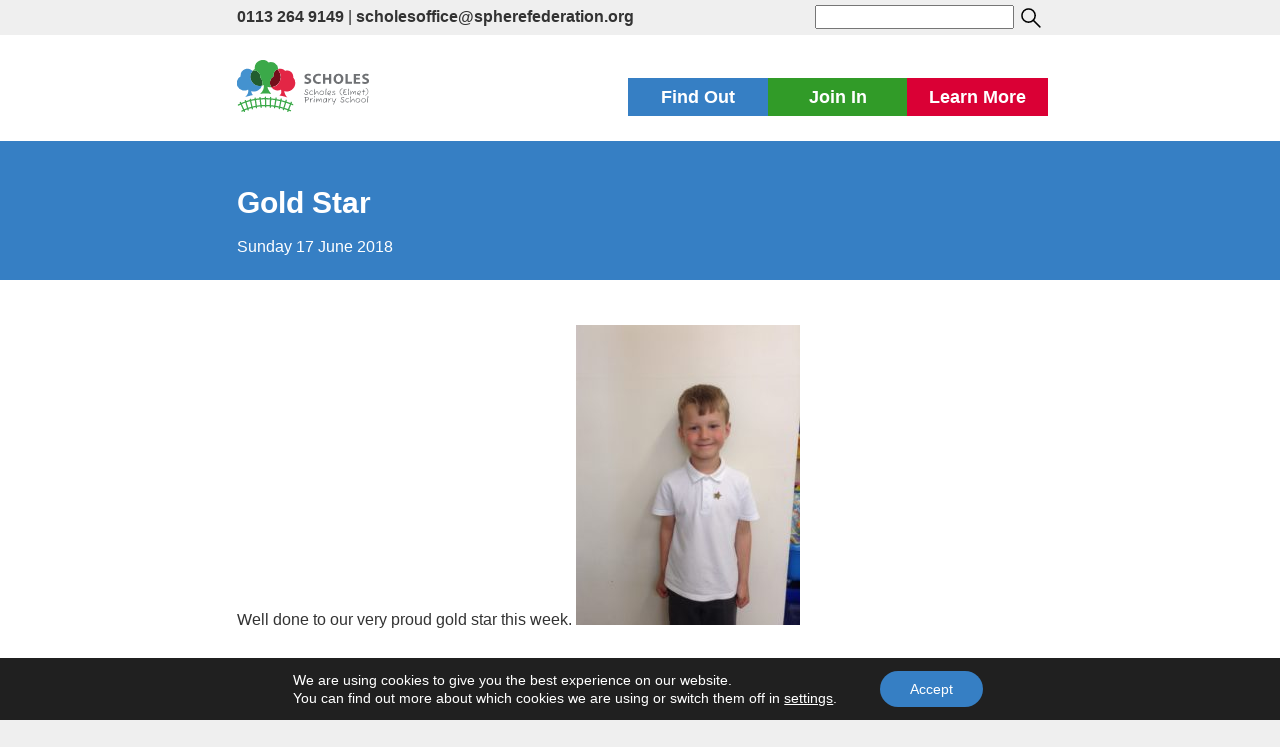

--- FILE ---
content_type: image/svg+xml
request_url: https://www.scholeselmet.leeds.sch.uk/wp-content/themes/sphere-federation/img/search.svg
body_size: 233
content:
<svg xmlns="http://www.w3.org/2000/svg" viewBox="0 0 64 64" aria-labelledby="title"
aria-describedby="desc" role="img" xmlns:xlink="http://www.w3.org/1999/xlink">
  <title>Search</title>
  <desc>A line styled icon from Orion Library.</desc>
  <path data-name="layer2"
  fill="none" stroke="#000000" stroke-miterlimit="10" stroke-width="4" d="M39.049 39.049L56 56"
  stroke-linejoin="round" stroke-linecap="round"></path>
  <circle data-name="layer1" cx="27" cy="27" r="17" fill="none" stroke="#000000"
  stroke-miterlimit="10" stroke-width="4" stroke-linejoin="round" stroke-linecap="round"></circle>
</svg>

--- FILE ---
content_type: image/svg+xml
request_url: https://www.scholeselmet.leeds.sch.uk/wp-content/uploads/2017/02/scholes-logo.svg
body_size: 6367
content:
<svg id="Layer_1" data-name="Layer 1" xmlns="http://www.w3.org/2000/svg" viewBox="0 0 272.59 107.41"><defs><style>.cls-1{fill:#225d2f;}.cls-2{fill:#730f1b;}.cls-3{fill:#3ba949;}.cls-4{fill:#e32645;}.cls-5{fill:#4492cf;}.cls-6{fill:#6f7174;}</style></defs><title>scholes-logo</title><path class="cls-1" d="M167.35,166.5A12.42,12.42,0,0,0,155,152.43a12.35,12.35,0,0,0-3.13.41A18.9,18.9,0,0,0,171,183.74,17.61,17.61,0,0,0,167.35,166.5Z" transform="translate(-119.36 -130.77)"/><path class="cls-2" d="M209.76,166a21.07,21.07,0,0,0-5.36-14.07,15,15,0,0,0,.13-1.86c0-.19,0-0.38,0-0.56a14.06,14.06,0,0,0-9.7,14.9,15.79,15.79,0,0,0-4.56,22.68A21.15,21.15,0,0,0,209.76,166Z" transform="translate(-119.36 -130.77)"/><path class="cls-3" d="M194.8,164.39a14.06,14.06,0,0,1,9.7-14.9,14.93,14.93,0,0,0-19.72-13.61,16.84,16.84,0,0,0-28.93,11.74,17,17,0,0,0,.1,1.78,19.11,19.11,0,0,0-4.12,3.43,12.35,12.35,0,0,1,3.13-.41,12.42,12.42,0,0,1,12.39,14.07,17.61,17.61,0,0,1,3.6,17.23,19.11,19.11,0,0,0,3.41-1.32c0,0.18.09,0.37,0.14,0.55,1.75,6.46-2.86,14.4-7.69,17.71a98.6,98.6,0,0,1,23.29,0c-2.27-2.7-7.53-9.06-7.85-14.52a21.14,21.14,0,0,0,6.36,1c0.55,0,1.1,0,1.64-.07A15.79,15.79,0,0,1,194.8,164.39Z" transform="translate(-119.36 -130.77)"/><path class="cls-4" d="M239.74,178.23a17.58,17.58,0,0,0-4.48-11.73,12.47,12.47,0,0,0-16.37-13.41,14.06,14.06,0,0,0-14.38-3.6c0,0.19,0,.37,0,0.56a15,15,0,0,1-.13,1.86,21.14,21.14,0,0,1-14.15,35.15A15.77,15.77,0,0,0,210.19,192c0,0.15.07,0.31,0.11,0.46,1.46,5.4.42,8.78-3.62,11.54A76.23,76.23,0,0,1,222.87,208c-1.9-2.25-5.87-8.34-6.11-13A17.67,17.67,0,0,0,239.74,178.23Z" transform="translate(-119.36 -130.77)"/><path class="cls-5" d="M146.93,165.52a18.8,18.8,0,0,1,4.9-12.68c-0.29.08-.58,0.16-0.86,0.25a14.07,14.07,0,0,0-24.16,9.81,14.21,14.21,0,0,0,.08,1.49A15.8,15.8,0,0,0,142.28,192c0,0.15.07,0.31,0.11,0.46,1.46,5.4-2.39,12-6.42,14.79,9.88-2.72,16.25-4.15,16.25-4.15-1.9-2.25-3.31-3.72-3.38-8A17.67,17.67,0,0,0,171,183.74a18.69,18.69,0,0,1-5.09.71A18.93,18.93,0,0,1,146.93,165.52Z" transform="translate(-119.36 -130.77)"/><path class="cls-6" d="M258.26,178.9l1-3.83a11.6,11.6,0,0,0,5.31,1.33,4.28,4.28,0,0,0,2.42-.59,1.85,1.85,0,0,0,.87-1.62,1.89,1.89,0,0,0-.78-1.54,9.57,9.57,0,0,0-2.72-1.27q-5.83-1.93-5.83-6.07a5.41,5.41,0,0,1,2.14-4.4,8.83,8.83,0,0,1,5.71-1.73,13,13,0,0,1,5.43,1.06L270.73,164a10.35,10.35,0,0,0-4.44-1,3.91,3.91,0,0,0-2.22.54,1.65,1.65,0,0,0-.8,1.42,1.73,1.73,0,0,0,.67,1.37,12.44,12.44,0,0,0,3.22,1.47,9.78,9.78,0,0,1,4.13,2.47,5.32,5.32,0,0,1,1.31,3.66,5.55,5.55,0,0,1-2.2,4.56,9.67,9.67,0,0,1-6.16,1.75A13.19,13.19,0,0,1,258.26,178.9Z" transform="translate(-119.36 -130.77)"/><path class="cls-6" d="M291.76,175.64l0.72,3.62a13.48,13.48,0,0,1-5.46.94q-5.15,0-8.08-2.8A9.79,9.79,0,0,1,276,170a10.14,10.14,0,0,1,3.2-7.83,11.7,11.7,0,0,1,8.24-2.94,12.13,12.13,0,0,1,5.28.94l-1,3.68a10.24,10.24,0,0,0-4.11-.82,6.73,6.73,0,0,0-4.9,1.78,7.48,7.48,0,0,0,0,9.77,6.73,6.73,0,0,0,5,1.79A11.24,11.24,0,0,0,291.76,175.64Z" transform="translate(-119.36 -130.77)"/><path class="cls-6" d="M296.81,159.52h4.68v7.82h8v-7.82h4.68v20.35h-4.68v-8.48h-8v8.48h-4.68V159.52Z" transform="translate(-119.36 -130.77)"/><path class="cls-6" d="M339,169.51a10.65,10.65,0,0,1-2.85,7.77,10,10,0,0,1-7.48,2.92,9.51,9.51,0,0,1-7.25-2.91,10.4,10.4,0,0,1-2.75-7.45,10.63,10.63,0,0,1,2.87-7.65,9.77,9.77,0,0,1,7.4-3,9.6,9.6,0,0,1,7.31,2.9A10.36,10.36,0,0,1,339,169.51Zm-15.4.21a7.91,7.91,0,0,0,1.43,4.89,4.72,4.72,0,0,0,7.56,0,8.06,8.06,0,0,0,1.42-5,8,8,0,0,0-1.43-4.88,4.67,4.67,0,0,0-7.56,0A8,8,0,0,0,323.6,169.72Z" transform="translate(-119.36 -130.77)"/><path class="cls-6" d="M343.52,179.87V159.52h4.68v16.42h8.42v3.93h-13.1Z" transform="translate(-119.36 -130.77)"/><path class="cls-6" d="M372.91,167.52v3.77h-7.82v4.77h8.73v3.8H360.41V159.52h13v3.8h-8.3v4.2h7.82Z" transform="translate(-119.36 -130.77)"/><path class="cls-6" d="M377.61,178.9l1-3.83a11.6,11.6,0,0,0,5.31,1.33,4.28,4.28,0,0,0,2.42-.59,1.85,1.85,0,0,0,.87-1.62,1.89,1.89,0,0,0-.78-1.54,9.57,9.57,0,0,0-2.72-1.27q-5.83-1.93-5.83-6.07a5.41,5.41,0,0,1,2.14-4.4,8.83,8.83,0,0,1,5.71-1.73,13,13,0,0,1,5.43,1.06L390.08,164a10.35,10.35,0,0,0-4.44-1,3.91,3.91,0,0,0-2.22.54,1.65,1.65,0,0,0-.8,1.42,1.73,1.73,0,0,0,.67,1.37,12.44,12.44,0,0,0,3.22,1.47,9.78,9.78,0,0,1,4.13,2.47,5.32,5.32,0,0,1,1.31,3.66,5.55,5.55,0,0,1-2.2,4.56,9.67,9.67,0,0,1-6.16,1.75A13.19,13.19,0,0,1,377.61,178.9Z" transform="translate(-119.36 -130.77)"/><path class="cls-6" d="M266.37,199.9a2.74,2.74,0,0,1-1.26,2.33,4.65,4.65,0,0,1-2.8.84,4.12,4.12,0,0,1-1.93-.42,6.27,6.27,0,0,1-1.58-1.29,3.14,3.14,0,0,1-.49-1.56,0.56,0.56,0,0,1,.55-0.69,0.5,0.5,0,0,1,.39.27l0.72,1.39a1.56,1.56,0,0,0,.7.62,2,2,0,0,0,.89.27h1.54a2,2,0,0,0,1.3-.51,1.59,1.59,0,0,0,.6-1.25,1.84,1.84,0,0,0-1-1.51l-2.85-1.48a3,3,0,0,1-1.58-2.57,2.36,2.36,0,0,1,1-2,3.51,3.51,0,0,1,2.22-.69,7.73,7.73,0,0,1,2.2.28q1.43,0.4,1.43,1.31a0.58,0.58,0,0,1-.18.42,0.6,0.6,0,0,1-.44.18,2.19,2.19,0,0,1-1.14-.47,3.21,3.21,0,0,0-1.78-.59h-0.59q-1.39.54-1.39,1.41a1.94,1.94,0,0,0,1,1.59q0.27,0.18,1.93,1a6.53,6.53,0,0,1,1.8,1.17A2.62,2.62,0,0,1,266.37,199.9Z" transform="translate(-119.36 -130.77)"/><path class="cls-6" d="M276.58,201.21q0,0.94-1.81,1.34a11,11,0,0,1-2.54.27,3.3,3.3,0,0,1-2.7-1.24,4.62,4.62,0,0,1-.92-3,4.71,4.71,0,0,1,1.27-3.31,4.12,4.12,0,0,1,3.16-1.38,5.19,5.19,0,0,1,1.73.25,1.27,1.27,0,0,1,1,1.19q0,0.45-.64.45a1.85,1.85,0,0,1-.92-0.4,2.59,2.59,0,0,0-1.34-.52,2.67,2.67,0,0,0-2.28,1.48,4.79,4.79,0,0,0-.81,2.58q0,2.7,3.26,2.7a4.13,4.13,0,0,0,1.46-.28q0.35-.13,1.36-0.6h0.29A0.39,0.39,0,0,1,276.58,201.21Z" transform="translate(-119.36 -130.77)"/><path class="cls-6" d="M287.56,201.68a3.73,3.73,0,0,1,0,.64,0.39,0.39,0,0,1-.42.32,0.88,0.88,0,0,1-.72-0.89q0-.25-0.23-1.91-0.07-.79-0.27-2.17t-0.94-1.26a1.91,1.91,0,0,0-1.44.92q-0.62.79-3.44,5a1.16,1.16,0,0,1-.69.64,0.62,0.62,0,0,1-.62-0.77q0-.72.13-2.17T279,197.9q0-1.19-.13-3.47T278.75,191v-0.39a0.43,0.43,0,0,1,.45-0.22q1,0,1,2.08v6.08l0.35,0.35a0.28,0.28,0,0,0,.17,0,0.36,0.36,0,0,0,.18,0,0.41,0.41,0,0,0,.14-0.21l0.82-1.11A9.85,9.85,0,0,1,283.2,196a2.85,2.85,0,0,1,1.83-.74,1.7,1.7,0,0,1,1.33.61,2.9,2.9,0,0,1,.67,1.52l0.54,3.76v0.5Z" transform="translate(-119.36 -130.77)"/><path class="cls-6" d="M299.18,198.5a4.16,4.16,0,0,1-1.58,3.29,5.27,5.27,0,0,1-3.51,1.28,4.65,4.65,0,0,1-3.19-1.16,3.91,3.91,0,0,1-1.36-3.06,4.21,4.21,0,0,1,.77-2.32,14.44,14.44,0,0,1,1.71-2,2,2,0,0,1,1.44-.54,7,7,0,0,1,4,1A3.93,3.93,0,0,1,299.18,198.5Zm-1.16-.27a2.78,2.78,0,0,0-1.31-2.42,4.61,4.61,0,0,0-2.62-.74,1.76,1.76,0,0,0-1.23.37q-0.5.47-1.44,1.51a3.51,3.51,0,0,0-.72,2.06,2.61,2.61,0,0,0,.89,2.13,3.22,3.22,0,0,0,2.13.67,4.85,4.85,0,0,0,2.92-.87A3.2,3.2,0,0,0,298,198.24Z" transform="translate(-119.36 -130.77)"/><path class="cls-6" d="M304.12,191.05a38.42,38.42,0,0,0-.82,7.92q0,0.55.11,1.69t0.11,1.72a0.69,0.69,0,0,1-.79.77q-0.84,0-.84-1.41c0-.12,0-0.28,0-0.46s0-.29,0-0.33a83.45,83.45,0,0,1,.67-10.09A2,2,0,0,1,303,190a0.78,0.78,0,0,1,.57-0.33Q304.2,189.69,304.12,191.05Z" transform="translate(-119.36 -130.77)"/><path class="cls-6" d="M313.6,196.51a3.65,3.65,0,0,1-1.2,2.69,3.79,3.79,0,0,1-2.71,1.17,3.38,3.38,0,0,1-1.19-.18l-0.17-.08a1.13,1.13,0,0,0-.45-0.18h-0.47a2,2,0,0,0,1.07,1.81,3.64,3.64,0,0,0,1.93.52l0.7,0c0.32,0,.58,0,0.77,0a0.52,0.52,0,0,1,.62.54,0.6,0.6,0,0,1-.59.54,6.62,6.62,0,0,1-1.33.08,5.34,5.34,0,0,1-3.22-.87,3.24,3.24,0,0,1-1.33-2.8,5.7,5.7,0,0,1,1.33-3.76,4.34,4.34,0,0,1,3.51-1.71,3,3,0,0,1,1.94.64A2.08,2.08,0,0,1,313.6,196.51Zm-1.16.27a1.51,1.51,0,0,0-.43-1.12,1.53,1.53,0,0,0-1.13-.43,3.5,3.5,0,0,0-2.27,1,2.81,2.81,0,0,0-1.21,2.06v0.4l1.26,0.22a6.39,6.39,0,0,0,1,.1,3.14,3.14,0,0,0,1.81-.54A2,2,0,0,0,312.44,196.78Z" transform="translate(-119.36 -130.77)"/><path class="cls-6" d="M322.32,200.64a2.34,2.34,0,0,1-1,2.07,4.33,4.33,0,0,1-2.45.62q-3.58,0-3.57-1.8a0.65,0.65,0,0,1,.64-0.81,0.52,0.52,0,0,1,.4.23l0.28,0.42a2.24,2.24,0,0,0,2,1,3.82,3.82,0,0,0,1.66-.35,1.29,1.29,0,0,0-.07-2.49q-0.18-.1-1.71-0.59a4.91,4.91,0,0,1-1.56-.75,1.72,1.72,0,0,1-.62-1.39,2,2,0,0,1,1.07-1.75,4.4,4.4,0,0,1,2.32-.59,4.32,4.32,0,0,1,1.49.24,1.11,1.11,0,0,1,.91,1,0.41,0.41,0,0,1-.47.45h-0.17a4.16,4.16,0,0,0-1.93-.64,3.32,3.32,0,0,0-1.24.23,1.06,1.06,0,0,0-.79.94,1.27,1.27,0,0,0,1,1.06l1.7,0.59Q322.32,199.13,322.32,200.64Z" transform="translate(-119.36 -130.77)"/><path class="cls-6" d="M337.73,189.29a0.84,0.84,0,0,1-.57.64q-0.37.17-1.12,0.57a7.9,7.9,0,0,0-2.67,2.78,7.06,7.06,0,0,0-1,3.58,5.36,5.36,0,0,0,1.48,3.91,14.93,14.93,0,0,0,1.16,1.06l1.11,0.69a1,1,0,0,1,.52.71,0.57,0.57,0,0,1-.1.44h-0.27a1.85,1.85,0,0,1-.92-0.27l-0.81-.55a7.86,7.86,0,0,1-2.48-2.67,6.84,6.84,0,0,1-.88-3.39,8,8,0,0,1,1.17-4.17,8.43,8.43,0,0,1,3.19-3.1,3.44,3.44,0,0,1,1.56-.55C337.52,189,337.73,189.06,337.73,189.29Z" transform="translate(-119.36 -130.77)"/><path class="cls-6" d="M346.14,201.66q0,0.74-1.53,1.06a13.82,13.82,0,0,1-2.55.19,2.78,2.78,0,0,1-2.7-1.33,7.52,7.52,0,0,1-.47-3.53,3.3,3.3,0,0,1-.4-0.34,0.68,0.68,0,0,1-.15-0.47,0.47,0.47,0,0,1,.23-0.43,5.16,5.16,0,0,0,.7-0.6,1.1,1.1,0,0,0,.23-0.57q0.1-.55.39-1.61v-0.15a0.5,0.5,0,0,0-.45-0.45l-0.4-.15a0.53,0.53,0,0,1-.42-0.45,0.76,0.76,0,0,1,.79-0.72,28,28,0,0,1,4.13-.42,10.06,10.06,0,0,1,1.44.07q1,0.15,1,.72a0.36,0.36,0,0,1-.35.45h-2.92a1.63,1.63,0,0,0-1.49,1.21,5.65,5.65,0,0,0-.4,2.23q0.6,0,1.36-.05l1-.05h0.67a0.82,0.82,0,0,1,.67.79q0,0.4-.64.45l-2.84.19a0.93,0.93,0,0,0-.87.94q0,0.22,0,.54a3.67,3.67,0,0,0,0,.37q0,1.8,1.14,2h0.86a10,10,0,0,0,1.73-.22,10.1,10.1,0,0,1,1.73-.22,0.69,0.69,0,0,1,.44.09A0.65,0.65,0,0,1,346.14,201.66Z" transform="translate(-119.36 -130.77)"/><path class="cls-6" d="M350.88,191.05a38.42,38.42,0,0,0-.82,7.92q0,0.55.11,1.69t0.11,1.72a0.69,0.69,0,0,1-.79.77q-0.84,0-.84-1.41c0-.12,0-0.28,0-0.46s0-.29,0-0.33a83.45,83.45,0,0,1,.67-10.09,2,2,0,0,1,.42-0.85,0.78,0.78,0,0,1,.57-0.33Q351,189.69,350.88,191.05Z" transform="translate(-119.36 -130.77)"/><path class="cls-6" d="M365,201.56q0,1-.54,1a0.48,0.48,0,0,1-.37-0.17A0.54,0.54,0,0,1,364,202v-3.34s0-.15,0-0.4,0-.43,0-0.5a2.85,2.85,0,0,0-.22-1,0.89,0.89,0,0,0-.67-0.72h-0.3a4.79,4.79,0,0,0-1.43,2q-0.22.6-.32,1l-0.3.92a1.12,1.12,0,0,1-.81,1,0.64,0.64,0,0,1-.59-0.37,4.58,4.58,0,0,1-.3-1q-0.27-1.23-.62-2.9a0.6,0.6,0,0,0-.52-0.42,1.22,1.22,0,0,0-1,.87,9,9,0,0,0-.92,2q-0.54,1.33-1.21,3-0.1.2-.32,0.55a0.46,0.46,0,0,1-.34.13,0.51,0.51,0,0,1-.6-0.55q0-.39,0-1.15t0-1.17q0-2.32-.08-3.27a4.9,4.9,0,0,0-.2-0.92,4,4,0,0,1-.15-0.94q0-.72.44-0.72t0.71,1.12q0.07,0.45.18,1.06,0.17,0.91.17,1a2.67,2.67,0,0,0,.2.65c0,0.27.09,0.4,0.18,0.4a0.59,0.59,0,0,0,.35-0.39q0.2-.39.6-1.1,1.09-1.8,2.18-1.8a1.11,1.11,0,0,1,1,.79q0.12,0.27.32,0.77l0.13,0.6a1.08,1.08,0,0,0,.42.67l0.5-.72q0.39-.57,1.26-1.66a2.22,2.22,0,0,1,1.54-.82,1.52,1.52,0,0,1,1.31,1,4.25,4.25,0,0,1,.45,2v3.88Z" transform="translate(-119.36 -130.77)"/><path class="cls-6" d="M375.08,196.51a3.65,3.65,0,0,1-1.2,2.69,3.79,3.79,0,0,1-2.71,1.17,3.38,3.38,0,0,1-1.19-.18l-0.17-.08a1.13,1.13,0,0,0-.45-0.18h-0.47a2,2,0,0,0,1.07,1.81,3.64,3.64,0,0,0,1.93.52l0.7,0c0.32,0,.58,0,0.77,0a0.52,0.52,0,0,1,.62.54,0.6,0.6,0,0,1-.59.54,6.62,6.62,0,0,1-1.33.08,5.34,5.34,0,0,1-3.22-.87,3.24,3.24,0,0,1-1.33-2.8,5.7,5.7,0,0,1,1.33-3.76,4.34,4.34,0,0,1,3.51-1.71,3,3,0,0,1,1.94.64A2.08,2.08,0,0,1,375.08,196.51Zm-1.16.27a1.51,1.51,0,0,0-.43-1.12,1.53,1.53,0,0,0-1.13-.43,3.5,3.5,0,0,0-2.27,1,2.81,2.81,0,0,0-1.21,2.06v0.4l1.26,0.22a6.39,6.39,0,0,0,1,.1,3.14,3.14,0,0,0,1.81-.54A2,2,0,0,0,373.92,196.78Z" transform="translate(-119.36 -130.77)"/><path class="cls-6" d="M384.12,195.21a0.54,0.54,0,0,1-.09.27,0.25,0.25,0,0,1-.19.15h-2.38a0.77,0.77,0,0,0-.6.44,10.1,10.1,0,0,0-.22,2q0,0.57.05,1.74t0.05,1.79v0.25c0,0.15,0,.27,0,0.37q0,1.14-.57,1.14a0.9,0.9,0,0,1-.87-0.91,11.65,11.65,0,0,1-.05-1.46q0-.76.05-2.43t0.05-2.7q-0.45,0-1,.05l-0.8.05a0.4,0.4,0,0,1-.47-0.44,0.48,0.48,0,0,1,.27-0.55l1.65-.34a1,1,0,0,0,.76-0.82c0-.11.05-0.46,0.08-1A1.75,1.75,0,0,1,380,192a0.62,0.62,0,0,1,.55-0.23c0.36,0,.54.29,0.54,0.87,0,0,0,.18-0.05.45s-0.05.41-.05,0.45v1h2.69a0.39,0.39,0,0,1,.31.21A0.89,0.89,0,0,1,384.12,195.21Z" transform="translate(-119.36 -130.77)"/><path class="cls-6" d="M390.6,195.72a9,9,0,0,1-4,7.37,4.42,4.42,0,0,1-1.9.89c-0.31,0-.47-0.12-0.47-0.35a0.69,0.69,0,0,1,.42-0.55l1.06-.52a6.2,6.2,0,0,0,2.74-3,9.11,9.11,0,0,0,.79-3.83,6.52,6.52,0,0,0-1.36-4.21,19.57,19.57,0,0,0-1.63-1.38l-0.72-.55a0.87,0.87,0,0,1-.35-0.38,0.41,0.41,0,0,1,.13-0.39,1,1,0,0,1,.4-0.05,2.08,2.08,0,0,1,1.16.47Q390.6,191.84,390.6,195.72Z" transform="translate(-119.36 -130.77)"/><path class="cls-6" d="M267.94,209.93a4.15,4.15,0,0,1-1.71,3.19,5.28,5.28,0,0,1-3.46,1.38l-0.68,0q-0.49,0-.95,0,0,0.69,0,1.59t0,1.24v0.52a1.77,1.77,0,0,1-.2.94,0.27,0.27,0,0,1-.23.12,1,1,0,0,1-.91-1.06,9.16,9.16,0,0,1-.08-1.48v-1.86q0-.79.13-2.59t0.13-2.86a4,4,0,0,1-1-.07,0.68,0.68,0,0,1-.47-0.74q0-.65,1.14-0.79,0.18,0,1.43-.18,0.64-.05,1.58-0.17h0.05q4.53,0,5.1,2.33v0.57Zm-1.23.17a1.48,1.48,0,0,0-.89-1.29,2.93,2.93,0,0,0-1.36-.37h-2.59l-0.35.37q-0.1.7-.3,1.95a18.87,18.87,0,0,0-.08,2.27h2a3.92,3.92,0,0,0,2.15-.94A2.77,2.77,0,0,0,266.72,210.1Z" transform="translate(-119.36 -130.77)"/><path class="cls-6" d="M276.51,211a0.44,0.44,0,0,1-.22.37,0.86,0.86,0,0,1-.5.15,1.45,1.45,0,0,1-.32-0.07,1.74,1.74,0,0,0-.54-0.12,2.5,2.5,0,0,0-1.63.72,6.79,6.79,0,0,0-1.66,2.38,3.52,3.52,0,0,0-.2,1.26q0,0.5-.08,1.51a4.07,4.07,0,0,1-.2,1.11,0.66,0.66,0,0,1-.65.49,0.38,0.38,0,0,1-.35-0.33s-0.05-.23-0.12-0.59v-1.33q0-.67.09-2.07t0.09-2.07a6.26,6.26,0,0,0-.09-0.91,6.21,6.21,0,0,1-.09-0.89v-0.4a0.56,0.56,0,0,1,.55-0.24,0.65,0.65,0,0,1,.57.55l0.17,0.57a0.68,0.68,0,0,0,.67.5q0.55-.39,1.63-1a3.48,3.48,0,0,1,1.59-.4,1.62,1.62,0,0,1,.88.26A0.71,0.71,0,0,1,276.51,211Z" transform="translate(-119.36 -130.77)"/><path class="cls-6" d="M279.78,212.37s-0.07.33-.2,0.89a9.25,9.25,0,0,0-.23,1l0,1.83c0,0.06,0,.18,0,0.38s0,0.35,0,.46q0,1.44-1,1.44a0.76,0.76,0,0,1-.55-0.74v-2.25a28.62,28.62,0,0,1,.44-3.11q0.13-.71.2-0.92a0.76,0.76,0,0,1,.67-0.6,0.62,0.62,0,0,1,.59.24,1.89,1.89,0,0,1,.08.7v0.64Zm0.76-5.46q0,0.77-1.31.77a1,1,0,0,1-1.21-.94q0-.81,1.31-0.81A1,1,0,0,1,280.53,206.91Z" transform="translate(-119.36 -130.77)"/><path class="cls-6" d="M294.32,217.15q0,1-.54,1a0.48,0.48,0,0,1-.37-0.17,0.54,0.54,0,0,1-.15-0.37v-3.34s0-.15,0-0.4,0-.43,0-0.5a2.85,2.85,0,0,0-.22-1,0.89,0.89,0,0,0-.67-0.72H292a4.79,4.79,0,0,0-1.43,2q-0.22.6-.32,1l-0.3.92a1.12,1.12,0,0,1-.81,1,0.64,0.64,0,0,1-.59-0.37,4.58,4.58,0,0,1-.3-1q-0.27-1.23-.62-2.9a0.6,0.6,0,0,0-.52-0.42,1.22,1.22,0,0,0-1,.87,9,9,0,0,0-.92,2q-0.54,1.33-1.21,3-0.1.2-.32,0.55a0.46,0.46,0,0,1-.34.13,0.51,0.51,0,0,1-.6-0.55q0-.39,0-1.15t0-1.17q0-2.32-.08-3.27a4.9,4.9,0,0,0-.2-0.92,4,4,0,0,1-.15-0.94q0-.72.44-0.72t0.71,1.12q0.07,0.45.18,1.06,0.17,0.91.17,1a2.67,2.67,0,0,0,.2.65c0,0.27.09,0.4,0.18,0.4a0.59,0.59,0,0,0,.35-0.39q0.2-.39.6-1.1,1.09-1.8,2.18-1.8a1.11,1.11,0,0,1,1,.79q0.12,0.27.32,0.77l0.13,0.6a1.08,1.08,0,0,0,.42.67l0.5-.72q0.39-.57,1.26-1.66a2.22,2.22,0,0,1,1.54-.82,1.52,1.52,0,0,1,1.31,1,4.25,4.25,0,0,1,.45,2v3.88Z" transform="translate(-119.36 -130.77)"/><path class="cls-6" d="M305.21,217.39a6.87,6.87,0,0,1,0,.72,0.4,0.4,0,0,1-.44.35q-0.52,0-.66-0.9,0-.2-0.08-0.68l-0.44-.43-1.78,1.78a2.68,2.68,0,0,1-1.93.6,3,3,0,0,1-2-.72,2.9,2.9,0,0,1-1.06-1.8v-0.89a5.87,5.87,0,0,1,1.34-3.73,4.15,4.15,0,0,1,3.36-1.81,4.51,4.51,0,0,1,1.49.57,1.89,1.89,0,0,0,.81.15,3,3,0,0,1,.25-1,0.55,0.55,0,0,1,.52-0.26q0.52,0,.52.79t0,2q0,1.3,0,2t0.09,1.65Q305.21,216.85,305.21,217.39Zm-1.9-4a3.18,3.18,0,0,0-.35-1.53,1.56,1.56,0,0,0-1.44-.89,3.23,3.23,0,0,0-2.54,1.63,4.93,4.93,0,0,0-1.09,2.84,2.9,2.9,0,0,0,.37,1.51,1.57,1.57,0,0,0,1.44.84,3.2,3.2,0,0,0,2.55-1.56A4.8,4.8,0,0,0,303.31,213.37Z" transform="translate(-119.36 -130.77)"/><path class="cls-6" d="M314.48,211a0.44,0.44,0,0,1-.22.37,0.86,0.86,0,0,1-.5.15,1.45,1.45,0,0,1-.32-0.07,1.74,1.74,0,0,0-.54-0.12,2.5,2.5,0,0,0-1.63.72,6.79,6.79,0,0,0-1.66,2.38,3.52,3.52,0,0,0-.2,1.26q0,0.5-.08,1.51a4.07,4.07,0,0,1-.2,1.11,0.66,0.66,0,0,1-.65.49,0.38,0.38,0,0,1-.35-0.33s-0.05-.23-0.12-0.59v-1.33q0-.67.09-2.07t0.09-2.07a6.26,6.26,0,0,0-.09-0.91,6.21,6.21,0,0,1-.09-0.89v-0.4a0.56,0.56,0,0,1,.55-0.24,0.65,0.65,0,0,1,.57.55l0.17,0.57a0.68,0.68,0,0,0,.67.5q0.55-.39,1.63-1a3.48,3.48,0,0,1,1.59-.4,1.62,1.62,0,0,1,.88.26A0.71,0.71,0,0,1,314.48,211Z" transform="translate(-119.36 -130.77)"/><path class="cls-6" d="M324.06,210.8a4.56,4.56,0,0,1-.65,2.1q-0.57,1-1.12,2-1.06,2.22-1.46,3.36-0.5,1.34-1.09,3a8.23,8.23,0,0,1-.49,1.16,1.18,1.18,0,0,1-1,.7q-0.25,0-.25-0.54a2.66,2.66,0,0,1,.24-1q0.22-.49.45-1a12.31,12.31,0,0,0,.84-2.42v-0.44a3.17,3.17,0,0,1-3.17-2.08,10.74,10.74,0,0,1-.54-3.86,6.32,6.32,0,0,1,.1-1.29,0.64,0.64,0,0,1,.45-0.64q0.71,0,.7,1.14,0,0.25-.05.73a7.45,7.45,0,0,0-.05.75v0.17a14.58,14.58,0,0,0,.28,2.1q0.34,1.76,1.53,1.76a2,2,0,0,0,1.51-.84,8.36,8.36,0,0,0,1.09-1.83l0.77-1.78a8.09,8.09,0,0,1,.5-1,1.32,1.32,0,0,1,.94-0.81A0.43,0.43,0,0,1,324.06,210.8Z" transform="translate(-119.36 -130.77)"/><path class="cls-6" d="M340.95,215.49a2.74,2.74,0,0,1-1.26,2.33,4.65,4.65,0,0,1-2.8.84,4.12,4.12,0,0,1-1.93-.42,6.27,6.27,0,0,1-1.58-1.29,3.14,3.14,0,0,1-.49-1.56,0.56,0.56,0,0,1,.55-0.69,0.5,0.5,0,0,1,.39.27l0.72,1.39a1.56,1.56,0,0,0,.7.62,2,2,0,0,0,.89.27h1.54a2,2,0,0,0,1.3-.51,1.59,1.59,0,0,0,.6-1.25,1.84,1.84,0,0,0-1-1.51l-2.85-1.48a3,3,0,0,1-1.58-2.57,2.36,2.36,0,0,1,1-2,3.51,3.51,0,0,1,2.22-.69,7.73,7.73,0,0,1,2.2.28q1.43,0.4,1.43,1.31a0.58,0.58,0,0,1-.18.42,0.6,0.6,0,0,1-.44.18,2.19,2.19,0,0,1-1.14-.47,3.21,3.21,0,0,0-1.78-.59h-0.59q-1.39.54-1.39,1.41a1.94,1.94,0,0,0,1,1.59q0.27,0.18,1.93,1a6.53,6.53,0,0,1,1.8,1.17A2.62,2.62,0,0,1,340.95,215.49Z" transform="translate(-119.36 -130.77)"/><path class="cls-6" d="M351.16,216.8q0,0.94-1.81,1.34a11,11,0,0,1-2.54.27,3.3,3.3,0,0,1-2.7-1.24,4.62,4.62,0,0,1-.92-3,4.71,4.71,0,0,1,1.27-3.31,4.12,4.12,0,0,1,3.16-1.38,5.19,5.19,0,0,1,1.73.25,1.27,1.27,0,0,1,1,1.19q0,0.45-.64.45a1.85,1.85,0,0,1-.92-0.4,2.59,2.59,0,0,0-1.34-.52,2.67,2.67,0,0,0-2.28,1.48,4.79,4.79,0,0,0-.81,2.58q0,2.7,3.26,2.7a4.13,4.13,0,0,0,1.46-.28q0.35-.13,1.36-0.6h0.29A0.39,0.39,0,0,1,351.16,216.8Z" transform="translate(-119.36 -130.77)"/><path class="cls-6" d="M362.14,217.27a3.73,3.73,0,0,1,0,.64,0.39,0.39,0,0,1-.42.32,0.88,0.88,0,0,1-.72-0.89q0-.25-0.23-1.91-0.07-.79-0.27-2.17T359.52,212a1.91,1.91,0,0,0-1.44.92q-0.62.79-3.44,5a1.16,1.16,0,0,1-.69.64,0.62,0.62,0,0,1-.62-0.77q0-.72.13-2.17t0.13-2.15q0-1.19-.13-3.47t-0.13-3.47v-0.39a0.43,0.43,0,0,1,.45-0.22q1,0,1,2.08v6.08l0.35,0.35a0.28,0.28,0,0,0,.17,0,0.36,0.36,0,0,0,.18,0,0.41,0.41,0,0,0,.14-0.21l0.82-1.11a9.85,9.85,0,0,1,1.34-1.51,2.85,2.85,0,0,1,1.83-.74,1.7,1.7,0,0,1,1.33.61,2.9,2.9,0,0,1,.67,1.52l0.54,3.76v0.5Z" transform="translate(-119.36 -130.77)"/><path class="cls-6" d="M373.76,214.09a4.16,4.16,0,0,1-1.58,3.29,5.27,5.27,0,0,1-3.51,1.28,4.65,4.65,0,0,1-3.19-1.16,3.91,3.91,0,0,1-1.36-3.06,4.21,4.21,0,0,1,.77-2.32,14.44,14.44,0,0,1,1.71-2,2,2,0,0,1,1.44-.54,7,7,0,0,1,4,1A3.93,3.93,0,0,1,373.76,214.09Zm-1.16-.27a2.78,2.78,0,0,0-1.31-2.42,4.61,4.61,0,0,0-2.62-.74,1.76,1.76,0,0,0-1.23.37q-0.5.47-1.44,1.51a3.51,3.51,0,0,0-.72,2.06,2.61,2.61,0,0,0,.89,2.13,3.22,3.22,0,0,0,2.13.67,4.85,4.85,0,0,0,2.92-.87A3.2,3.2,0,0,0,372.6,213.83Z" transform="translate(-119.36 -130.77)"/><path class="cls-6" d="M385.52,214.09a4.16,4.16,0,0,1-1.58,3.29,5.27,5.27,0,0,1-3.51,1.28,4.65,4.65,0,0,1-3.19-1.16,3.91,3.91,0,0,1-1.36-3.06,4.21,4.21,0,0,1,.77-2.32,14.44,14.44,0,0,1,1.71-2,2,2,0,0,1,1.44-.54,7,7,0,0,1,4,1A3.93,3.93,0,0,1,385.52,214.09Zm-1.16-.27a2.78,2.78,0,0,0-1.31-2.42,4.61,4.61,0,0,0-2.62-.74,1.76,1.76,0,0,0-1.23.37q-0.5.47-1.44,1.51a3.51,3.51,0,0,0-.72,2.06,2.61,2.61,0,0,0,.89,2.13,3.22,3.22,0,0,0,2.13.67,4.85,4.85,0,0,0,2.92-.87A3.2,3.2,0,0,0,384.36,213.83Z" transform="translate(-119.36 -130.77)"/><path class="cls-6" d="M390.45,206.64a38.42,38.42,0,0,0-.82,7.92q0,0.55.11,1.69t0.11,1.72a0.69,0.69,0,0,1-.79.77q-0.84,0-.84-1.41c0-.12,0-0.28,0-0.46s0-.29,0-0.33a83.45,83.45,0,0,1,.67-10.09,2,2,0,0,1,.42-0.85,0.78,0.78,0,0,1,.57-0.33Q390.54,205.28,390.45,206.64Z" transform="translate(-119.36 -130.77)"/><path class="cls-3" d="M235.11,221.86c-1.07-.45-2.13-0.88-3.18-1.3l0.73-1.88a1.32,1.32,0,0,0-2.46-1l-0.73,1.88q-4-1.54-7.94-2.82l0.69-2.27a1.32,1.32,0,1,0-2.52-.76L219,216q-3.84-1.19-7.57-2.14l0.43-2.18a1.32,1.32,0,1,0-2.59-.51l-0.41,2.06q-4-.94-7.8-1.63l0.28-1.77a1.32,1.32,0,1,0-2.6-.41l-0.27,1.73q-4.36-.7-8.53-1.11l0.05-1.81a1.32,1.32,0,0,0-1.28-1.35h0a1.32,1.32,0,0,0-1.32,1.28l0,1.65q-4.06-.32-7.94-0.39l-0.06-1.81a1.32,1.32,0,1,0-2.63.09l0.06,1.69c-2.93,0-5.77.11-8.52,0.3l-0.15-1.18a1.32,1.32,0,1,0-2.62.32l0.13,1.07q-3.77.34-7.31,0.88l-0.2-1.41a1.32,1.32,0,0,0-2.61.37l0.21,1.46q-3.86.67-7.42,1.53l-0.21-.95a1.32,1.32,0,0,0-2.57.57l0.22,1c-2.58.68-5,1.41-7.35,2.18L138,214.31a1.32,1.32,0,1,0-2.52.76l0.4,1.34c-2.72,1-5.24,2-7.57,3L127.62,218a1.32,1.32,0,1,0-2.4,1.09l0.65,1.45c-1.48.7-2.87,1.39-4.16,2.06a1.32,1.32,0,0,0,1.23,2.34c1.25-.65,2.59-1.32,4-2l4.88,10.77c-1,.46-1.92.92-2.8,1.37a1.32,1.32,0,1,0,1.2,2.35c0.84-.43,1.75-0.87,2.69-1.31l0.55,1.22a1.32,1.32,0,1,0,2.4-1.09L135.32,235c1.69-.74,3.52-1.48,5.46-2.2l0.43,1.44a1.32,1.32,0,1,0,2.52-.76l-0.47-1.56q2.89-1,6.1-1.88l0.41,1.85a1.32,1.32,0,0,0,1.29,1,1.3,1.3,0,0,0,.28,0,1.32,1.32,0,0,0,1-1.57l-0.43-2q3-.74,6.16-1.34l0.22,1.52a1.32,1.32,0,0,0,1.3,1.13h0.19a1.32,1.32,0,0,0,1.12-1.49l-0.23-1.6c2.24-.36,4.56-0.67,7-0.91l0.25,2a1.32,1.32,0,0,0,1.31,1.16h0.16a1.32,1.32,0,0,0,1.15-1.47l-0.24-1.92q3.43-.25,7.06-0.3l0.05,1.55A1.32,1.32,0,0,0,178.7,229h0a1.32,1.32,0,0,0,1.27-1.36L180,226.15q3.36,0,6.87.28l0,1.72a1.32,1.32,0,0,0,1.28,1.35h0a1.32,1.32,0,0,0,1.32-1.28l0-1.59q3.17,0.29,6.47.77l-0.28,1.78a1.32,1.32,0,0,0,1.1,1.51l0.21,0a1.32,1.32,0,0,0,1.3-1.11l0.28-1.77q3.52,0.59,7.16,1.41l-0.31,1.56a1.32,1.32,0,0,0,1,1.55l0.26,0A1.32,1.32,0,0,0,208,231.3l0.29-1.48c2,0.49,4,1.05,6.06,1.65l-0.43,1.43a1.32,1.32,0,1,0,2.52.76l0.44-1.44q3.36,1.06,6.81,2.33l-0.7,1.82a1.32,1.32,0,1,0,2.46,1l0.71-1.84c1,0.41,2.1.81,3.16,1.25a1.32,1.32,0,0,0,1-2.44c-1.08-.45-2.14-0.86-3.21-1.27L231,223c1,0.41,2.07.82,3.12,1.26A1.32,1.32,0,0,0,235.11,221.86ZM134.24,232.6l-4.88-10.77c2.23-1,4.65-2,7.24-2.89L140,230.28C138,231,136,231.82,134.24,232.6Zm8.27-3.21-3.41-11.32c2.26-.76,4.64-1.48,7.15-2.14l2.54,11.53Q145.49,228.37,142.51,229.39Zm8.84-2.59-2.54-11.5q3.47-.83,7.23-1.49l1.67,11.61Q154.4,226,151.35,226.8Zm9-1.83-1.66-11.58q3.52-.53,7.26-0.87l1.42,11.54C164.9,224.29,162.56,224.6,160.3,225Zm9.64-1.14-1.41-11.52c2.68-.18,5.45-0.29,8.29-0.29l0.41,11.49Q173.48,223.56,169.95,223.83Zm9.92-.32-0.4-11.46q3.8,0.07,7.77.39l-0.32,11.35Q183.31,223.55,179.87,223.51Zm9.67,0.49,0.32-11.32q4,0.4,8.2,1.07l-1.73,11.05Q192.88,224.3,189.54,224Zm9.4,1.22,1.72-11q3.78,0.68,7.69,1.62l-2.15,10.83Q202.51,225.82,198.94,225.22Zm9.84,2,2.14-10.8q3.61,0.92,7.32,2.08L215.09,229C213,228.33,210.85,227.74,208.78,227.24Zm15.83,4.88q-3.55-1.31-7-2.4l3.15-10.4c2.55,0.83,5.13,1.74,7.76,2.75Z" transform="translate(-119.36 -130.77)"/></svg>